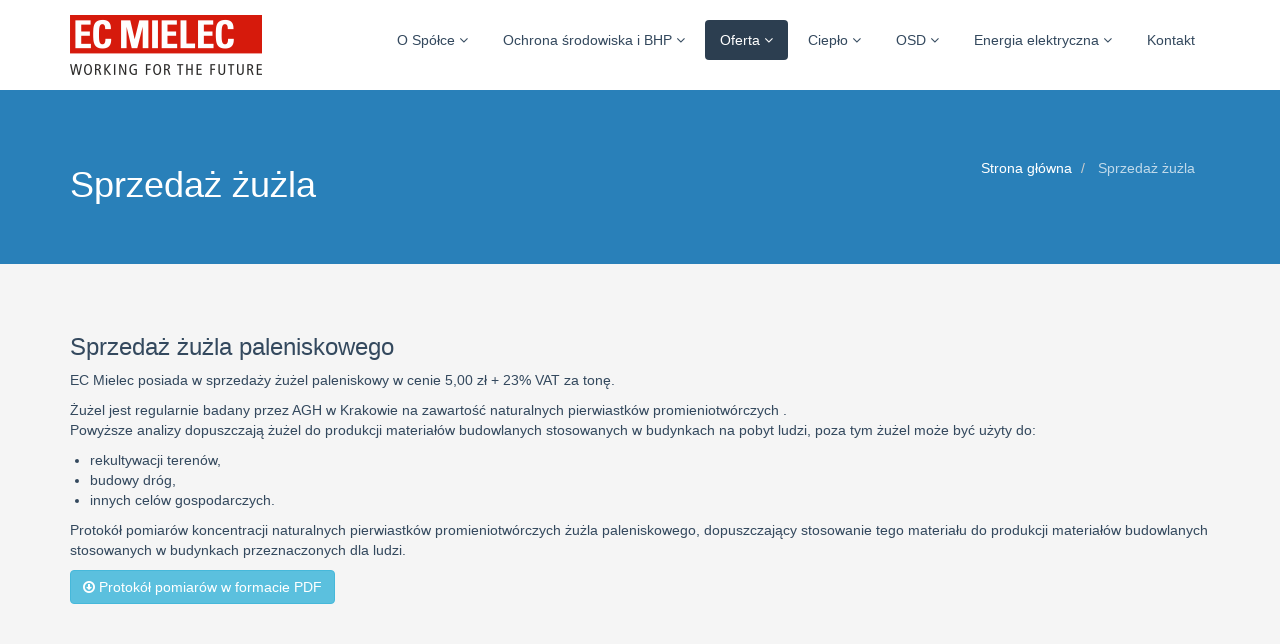

--- FILE ---
content_type: text/html; charset=UTF-8
request_url: http://ec.mielec.pl/wordpress/?page_id=1038
body_size: 15790
content:
<!DOCTYPE html>
<html lang="pl-PL" prefix="og: http://ogp.me/ns#">
<head>
  <meta charset="UTF-8">
  <meta name="viewport" content="width=device-width, initial-scale=1.0">
  <title>Sprzedaż żużla - Elektrociepłownia Mielec Sp. z o.o.</title>
  <link rel="profile" href="http://gmpg.org/xfn/11">
  <link rel="pingback" href="http://ec.mielec.pl/wordpress/xmlrpc.php">
<!--[if lt IE 9]>
<script src="http://ec.mielec.pl/wordpress/wp-content/themes/flat-theme/assets/js/html5shiv.js"></script>
<script src="http://ec.mielec.pl/wordpress/wp-content/themes/flat-theme/assets/js/respond.min.js"></script>
<![endif]-->       
<link rel="shortcut icon" href="http://ec.mielec.pl/wordpress/wp-content/uploads/2015/11/favicon.ico" ><meta name='robots' content='max-image-preview:large' />

<!-- This site is optimized with the Yoast SEO plugin v5.5.1 - https://yoast.com/wordpress/plugins/seo/ -->
<link rel="canonical" href="http://ec.mielec.pl/wordpress/?page_id=1038" />
<meta property="og:locale" content="pl_PL" />
<meta property="og:type" content="article" />
<meta property="og:title" content="Sprzedaż żużla - Elektrociepłownia Mielec Sp. z o.o." />
<meta property="og:description" content="&hellip;" />
<meta property="og:url" content="http://ec.mielec.pl/wordpress/?page_id=1038" />
<meta property="og:site_name" content="Elektrociepłownia Mielec Sp. z o.o." />
<meta name="twitter:card" content="summary" />
<meta name="twitter:description" content=" [&hellip;]" />
<meta name="twitter:title" content="Sprzedaż żużla - Elektrociepłownia Mielec Sp. z o.o." />
<script type='application/ld+json'>{"@context":"http:\/\/schema.org","@type":"WebSite","@id":"#website","url":"http:\/\/ec.mielec.pl\/wordpress","name":"Elektrociep\u0142ownia Mielec Sp. z o.o.","alternateName":"EC Mielec","potentialAction":{"@type":"SearchAction","target":"http:\/\/ec.mielec.pl\/wordpress?s={search_term_string}","query-input":"required name=search_term_string"}}</script>
<script type='application/ld+json'>{"@context":"http:\/\/schema.org","@type":"Organization","url":"http:\/\/ec.mielec.pl\/wordpress\/?page_id=1038","sameAs":[],"@id":"#organization","name":"Elektrociep\u0142ownia Mielec Sp. z o.o.","logo":"http:\/\/80.244.133.162\/wordpress\/wp-content\/uploads\/2015\/09\/ec_mielec_logo_black.png"}</script>
<!-- / Yoast SEO plugin. -->

<link rel='dns-prefetch' href='//s.w.org' />
<link rel="alternate" type="application/rss+xml" title="Elektrociepłownia Mielec Sp. z o.o. &raquo; Kanał z wpisami" href="http://ec.mielec.pl/wordpress/?feed=rss2" />
<link rel="alternate" type="application/rss+xml" title="Elektrociepłownia Mielec Sp. z o.o. &raquo; Kanał z komentarzami" href="http://ec.mielec.pl/wordpress/?feed=comments-rss2" />
		<script type="text/javascript">
			window._wpemojiSettings = {"baseUrl":"https:\/\/s.w.org\/images\/core\/emoji\/13.1.0\/72x72\/","ext":".png","svgUrl":"https:\/\/s.w.org\/images\/core\/emoji\/13.1.0\/svg\/","svgExt":".svg","source":{"concatemoji":"http:\/\/ec.mielec.pl\/wordpress\/wp-includes\/js\/wp-emoji-release.min.js?ver=5.8.3"}};
			!function(e,a,t){var n,r,o,i=a.createElement("canvas"),p=i.getContext&&i.getContext("2d");function s(e,t){var a=String.fromCharCode;p.clearRect(0,0,i.width,i.height),p.fillText(a.apply(this,e),0,0);e=i.toDataURL();return p.clearRect(0,0,i.width,i.height),p.fillText(a.apply(this,t),0,0),e===i.toDataURL()}function c(e){var t=a.createElement("script");t.src=e,t.defer=t.type="text/javascript",a.getElementsByTagName("head")[0].appendChild(t)}for(o=Array("flag","emoji"),t.supports={everything:!0,everythingExceptFlag:!0},r=0;r<o.length;r++)t.supports[o[r]]=function(e){if(!p||!p.fillText)return!1;switch(p.textBaseline="top",p.font="600 32px Arial",e){case"flag":return s([127987,65039,8205,9895,65039],[127987,65039,8203,9895,65039])?!1:!s([55356,56826,55356,56819],[55356,56826,8203,55356,56819])&&!s([55356,57332,56128,56423,56128,56418,56128,56421,56128,56430,56128,56423,56128,56447],[55356,57332,8203,56128,56423,8203,56128,56418,8203,56128,56421,8203,56128,56430,8203,56128,56423,8203,56128,56447]);case"emoji":return!s([10084,65039,8205,55357,56613],[10084,65039,8203,55357,56613])}return!1}(o[r]),t.supports.everything=t.supports.everything&&t.supports[o[r]],"flag"!==o[r]&&(t.supports.everythingExceptFlag=t.supports.everythingExceptFlag&&t.supports[o[r]]);t.supports.everythingExceptFlag=t.supports.everythingExceptFlag&&!t.supports.flag,t.DOMReady=!1,t.readyCallback=function(){t.DOMReady=!0},t.supports.everything||(n=function(){t.readyCallback()},a.addEventListener?(a.addEventListener("DOMContentLoaded",n,!1),e.addEventListener("load",n,!1)):(e.attachEvent("onload",n),a.attachEvent("onreadystatechange",function(){"complete"===a.readyState&&t.readyCallback()})),(n=t.source||{}).concatemoji?c(n.concatemoji):n.wpemoji&&n.twemoji&&(c(n.twemoji),c(n.wpemoji)))}(window,document,window._wpemojiSettings);
		</script>
		<style type="text/css">
img.wp-smiley,
img.emoji {
	display: inline !important;
	border: none !important;
	box-shadow: none !important;
	height: 1em !important;
	width: 1em !important;
	margin: 0 .07em !important;
	vertical-align: -0.1em !important;
	background: none !important;
	padding: 0 !important;
}
</style>
	<link rel='stylesheet' id='wp-block-library-css'  href='http://ec.mielec.pl/wordpress/wp-includes/css/dist/block-library/style.min.css?ver=5.8.3' type='text/css' media='all' />
<link rel='stylesheet' id='contact-form-7-css'  href='http://ec.mielec.pl/wordpress/wp-content/plugins/contact-form-7/includes/css/styles.css?ver=5.4.1' type='text/css' media='all' />
<link rel='stylesheet' id='bootstrap-min-css'  href='http://ec.mielec.pl/wordpress/wp-content/themes/flat-theme/assets/css/bootstrap.min.css?ver=5.8.3' type='text/css' media='all' />
<link rel='stylesheet' id='prettyPhoto-css'  href='http://ec.mielec.pl/wordpress/wp-content/themes/flat-theme/assets/css/prettyPhoto.css?ver=5.8.3' type='text/css' media='all' />
<link rel='stylesheet' id='animate-css'  href='http://ec.mielec.pl/wordpress/wp-content/themes/flat-theme/assets/css/animate.css?ver=5.8.3' type='text/css' media='all' />
<link rel='stylesheet' id='fontawesome-css'  href='http://ec.mielec.pl/wordpress/wp-content/themes/flat-theme/assets/css/font-awesome.min.css?ver=5.8.3' type='text/css' media='all' />
<link rel='stylesheet' id='style-css'  href='http://ec.mielec.pl/wordpress/wp-content/themes/flat-theme/style.css?ver=5.8.3' type='text/css' media='all' />
<style id='style-inline-css' type='text/css'>
@import url(http://fonts.googleapis.com/css?family=ABeeZee:400,100,100italic,300,300italic,400italic,500,500italic,700,700italic,900,900italic);
    /* Body Style */

    body{
    background: #f5f5f5;color: #34495e;font-family: 'ABeeZee';size: 14px;}   

 /* Heading Style */

h1, h2, h3, h4, h5, h6{ 
font-family: 'ABeeZee';}



/*Link Color*/

a {
color: #428bca;}


/*Link Hover Color*/

a:hover {
color: #d9534f;}  

   /* Header Style */

#header {
background-color: #ffffff;}  



/* Custom CSS */
/*
Theme Name: Flat Theme
Theme URI: http://shapebootstrap.net/
Author: the ShapeBootstrap team
Author URI: http://shapebootstrap.net/
Description: The "Flat Theme" theme for WordPress is a fully responsive theme that looks great on any device. Features include a front page template with its own widgets, an optional display font, styling for post formats on both index and single views, and an optional no-sidebar page template. Make it yours with a custom menu.
Version: 1.0
License: GNU General Public License v2 or later
License URI: http://www.gnu.org/licenses/gpl-2.0.html
Tags: one-column, two-columns, right-sidebar, custom-menu, featured-images, full-width-template, post-formats, sticky-post, theme-options, translation-ready
Text Domain: flattheme

This theme, like WordPress, is licensed under the GPL.
Use it to make something cool, have fun, and share what you've learned with others.
*/
body {
  padding-top: 80px;
  color: #34495e;
  background: #f5f5f5;
  font-family: 'Roboto', sans-serif;
  font-weight: 300;
}

body > section,
#boxed > section {
  padding: 50px 0;
}

#boxed{
  margin: 0 auto;
  max-width: 1200px;
  padding: 0px;
  background-color: #F5F5F5;
  box-shadow: 0px 0px 15px rgba(0, 0, 0, 0.15);
}
#boxed #header{
  left: auto;
  min-width: 1200px;
  right: auto;
}

.center {
  text-align: center;
}

img {
  display: block;
  height: auto;
  max-width: 100%;
}

/* Headings */
h1,
h2,
h3,
h4,
h5 {
  font-family: 'Roboto', sans-serif;
  font-weight: 400;
}

/* .btn */
.btn {
  font-weight: 300;
}
.btn-transparent {
  border: 3px solid #fff;
  background: transparent;
  color: #fff;
}
.btn-transparent:hover {
  border-color: rgba(255, 255, 255, 0.5);
}
.btn-xlg {
  padding: 24px 48px;
  font-size: 24px;
}
.btn-xlg [class^="icon-"],
.btn-xlg [class*=" icon-"] {
  margin-right: 10px;
}

/* Anchor Link */
a{
  -webkit-transition: 300ms;
  -moz-transition: 300ms;
  -o-transition: 300ms;
  transition: 300ms;
}
a:hover,
a:focus {
  text-decoration: none;
  outline: none;
}

/* iFrame */
.iframe-container {
  position: relative;
  padding-bottom: 40%;
  height: 0;
  overflow: hidden;
}
.embed-container {
  position: relative;
  padding-bottom: 56.25%;
  /* 16/9 ratio */

  padding-top: 30px;
  /* IE6 workaround*/

  height: 0;
  overflow: hidden;
}
.iframe-container iframe,
.embed-container iframe,
.embed-container object,
.embed-container embed {
  position: absolute;
  top: 0;
  left: 0;
  width: 100%;
  height: 100%;
}

/* Edit button */
.post-edit-link {
  font-size: 12px;
  color: #999;
  opacity: 0;
}
.post:hover .post-edit-link,
.page:hover .post-edit-link {
  opacity: 1;
}
/* =WordPress Core
-------------------------------------------------------------- */

.sticky{}

.bypostauthor{}

.alignnone {
  margin: 10px 0 20px;
}
.aligncenter,
div.aligncenter {
  display: block;
  margin: 20px auto;
}
.alignright {
  float: right;
  margin: 20px 0 20px 20px;
}
.alignleft {
  float: left;
  margin: 20px 20px 20px 0;
}
.wp-caption {
  background: #eee;
  padding: 5px;
  text-align: center;
  max-width: 100%;
}
.wp-caption p.wp-caption-text {
  font-size: 12px;
  line-height: 17px;
  margin: 0;
  padding: 5px 0 0;
}
.entry-caption {
  margin-top: 15px;
}
.gallery {
  margin-bottom: 20px;
}
.gallery-item {
  float: left;
  margin: 0 4px 4px 0;
  overflow: hidden;
  position: relative;
}
.gallery-columns-1.gallery-size-medium,
.gallery-columns-1.gallery-size-thumbnail,
.gallery-columns-2.gallery-size-thumbnail,
.gallery-columns-3.gallery-size-thumbnail {
  display: table;
}
.gallery-columns-1 .gallery-item {
  max-width: 100%;
}
.gallery-columns-2 .gallery-item {
  max-width: 48%;
  max-width: -webkit-calc(46%);
  max-width: calc(46%);
  text-align: center;
}
.gallery-columns-3 .gallery-item {
  max-width: 31%;
  max-width: -webkit-calc(29.299999999999997%);
  max-width: calc(29.299999999999997%);
  text-align: center;
}
.gallery-columns-4 .gallery-item {
  max-width: 23%;
  max-width: -webkit-calc(21%);
  max-width: calc(21%);
}
.gallery-columns-5 .gallery-item {
  max-width: 19%;
  max-width: -webkit-calc(16%);
  max-width: calc(16%);
}
.gallery-columns-6 .gallery-item {
  max-width: 15%;
  max-width: -webkit-calc(12.7%);
  max-width: calc(12.7%);
}
.gallery-columns-7 .gallery-item {
  max-width: 13%;
  max-width: -webkit-calc(10.28%);
  max-width: calc(10.28%);
}
.gallery-columns-8 .gallery-item {
  max-width: 11%;
  max-width: -webkit-calc(8.5%);
  max-width: calc(8.5%);
}
.gallery-columns-9 .gallery-item {
  max-width: 9%;
  max-width: -webkit-calc(7.1%);
  max-width: calc(7.1%);
}
.gallery-columns-1 .gallery-item:nth-of-type(1n),
.gallery-columns-2 .gallery-item:nth-of-type(2n),
.gallery-columns-3 .gallery-item:nth-of-type(3n),
.gallery-columns-4 .gallery-item:nth-of-type(4n),
.gallery-columns-5 .gallery-item:nth-of-type(5n),
.gallery-columns-6 .gallery-item:nth-of-type(6n),
.gallery-columns-7 .gallery-item:nth-of-type(7n),
.gallery-columns-8 .gallery-item:nth-of-type(8n),
.gallery-columns-9 .gallery-item:nth-of-type(9n) {
  margin-right: 0;
}
.gallery-caption {
  background-color: rgba(0, 0, 0, 0.7);
  box-sizing: border-box;
  color: #fff;
  font-size: 14px;
  line-height: 1.3;
  margin: 0;
  max-height: 50%;
  opacity: 0;
  padding: 2px 8px;
  position: absolute;
  bottom: 0;
  left: 0;
  text-align: left;
  -webkit-transition: opacity 400ms ease;
  transition: opacity 400ms ease;
  width: 100%;
}
.gallery-caption:before {
  box-shadow: 0 -10px 15px #000000 inset;
  content: "";
  height: 100%;
  min-height: 49px;
  position: absolute;
  left: 0;
  top: 0;
  width: 100%;
}
.gallery-item:hover .gallery-caption {
  opacity: 1;
}
.gallery-columns-7 .gallery-caption,
.gallery-columns-8 .gallery-caption,
.gallery-columns-9 .gallery-caption {
  display: none;
}
.navbar {
  margin-bottom: 0;
  border: none;
}
.navbar .navbar-brand {
  font-size: 36px;
  line-height: 50px;
  color: #fff;
}
.navbar .navbar-main {
  margin-top: 20px;
  float: right;
}
.navbar .navbar-main > li {
  margin-left: 5px;
}
.navbar .navbar-main > li > a {
  padding-top: 7px;
  padding-bottom: 7px;
  border-radius: 4px;
  color: #bdc3c7;
}
.navbar .navbar-main > li:focus > a,
.navbar .navbar-main > li:active > a,
.navbar .navbar-main > li:hover > a,
.navbar .navbar-main > li.active > a,
.navbar .navbar-main > li.active:hover > a,
.navbar .navbar-main > li.open > a,
.navbar .navbar-main > li.open:hover > a {
  background-color: #2c3e50;
  color: #fff;
}
.navbar .navbar-main .dropdown-menu {
  background-color: #2c3e50;
  box-shadow: none;
  border: 0;
  padding: 0;
  margin-top: -3px;
}
.navbar .navbar-main .dropdown-menu > li > a {
  padding: 8px 15px;
  color: #bdc3c7;
}
.navbar .navbar-main .dropdown-menu > li:hover > a,
.navbar .navbar-main .dropdown-menu > li:focus > a,
.navbar .navbar-main .dropdown-menu > li.active > a {
  background-color: rgba(0, 0, 0, 0.3);
}
.navbar .navbar-main .dropdown-menu > li:last-child > a {
  border-radius: 0 0 3px 3px;
}
.navbar .navbar-main .dropdown-menu > li.divider {
  background-color: rgba(0, 0, 0, 0.1);
}
.navbar .navbar-main li.dropdown:hover > ul.dropdown-menu {
  display: block;
  -webkit-animation: fadeInUp 300ms;
  -moz-animation: fadeInUp 300ms;
  -ms-animation: fadeInUp 300ms;
  -o-animation: fadeInUp 300ms;
  animation: fadeInUp 300ms;
}
.navbar .navbar-main .sub-menu .dropdown-menu {
  left: 100%;
  top: 0;
  margin-top: 0;
}
#mobile-menu .navbar-collapse {
  max-height: 100%;
}
ul li span.menu-toggler {
  display: inline-block;
  width: 30px;
  cursor: pointer;
  color: #fff;
  height: 30px;
  line-height: 30px;
  text-align: center;
  position: absolute;
  right: 0;
  top: 0;
  z-index: 1;
}
ul li span.menu-toggler i {
  display: block;
  line-height: 40px;
}
ul li span.menu-toggler .icon-angle-right,
ul li span.menu-toggler.collapsed .icon-angle-down {
  display: none;
}
ul li span.menu-toggler .icon-angle-down,
ul li span.menu-toggler.collapsed .icon-angle-right {
  display: block;
}
.sp-mobile-menu ul li.active > a,
.sp-mobile-menu ul li:hover > a {
  color: #fff;
}

ul {
  padding-left: 20px;
}
.turquoise,
.green-sea,
.sun-flower,
.orange,
.emerald,
.nephrits,
.carrot,
.pumkin,
.peter-river,
.belize-hole,
.alizarin,
.pomegranate,
.amethyst,
.wisteria,
.clouds,
.silver,
.wet-asphalt,
.midnight-blue,
.concrete,
.asbestos {
  color: #fff;
}
.turquoise h1,
.green-sea h1,
.sun-flower h1,
.orange h1,
.emerald h1,
.nephrits h1,
.carrot h1,
.pumkin h1,
.peter-river h1,
.belize-hole h1,
.alizarin h1,
.pomegranate h1,
.amethyst h1,
.wisteria h1,
.clouds h1,
.silver h1,
.wet-asphalt h1,
.midnight-blue h1,
.concrete h1,
.asbestos h1,
.turquoise h2,
.green-sea h2,
.sun-flower h2,
.orange h2,
.emerald h2,
.nephrits h2,
.carrot h2,
.pumkin h2,
.peter-river h2,
.belize-hole h2,
.alizarin h2,
.pomegranate h2,
.amethyst h2,
.wisteria h2,
.clouds h2,
.silver h2,
.wet-asphalt h2,
.midnight-blue h2,
.concrete h2,
.asbestos h2,
.turquoise h3,
.green-sea h3,
.sun-flower h3,
.orange h3,
.emerald h3,
.nephrits h3,
.carrot h3,
.pumkin h3,
.peter-river h3,
.belize-hole h3,
.alizarin h3,
.pomegranate h3,
.amethyst h3,
.wisteria h3,
.clouds h3,
.silver h3,
.wet-asphalt h3,
.midnight-blue h3,
.concrete h3,
.asbestos h3,
.turquoise h4,
.green-sea h4,
.sun-flower h4,
.orange h4,
.emerald h4,
.nephrits h4,
.carrot h4,
.pumkin h4,
.peter-river h4,
.belize-hole h4,
.alizarin h4,
.pomegranate h4,
.amethyst h4,
.wisteria h4,
.clouds h4,
.silver h4,
.wet-asphalt h4,
.midnight-blue h4,
.concrete h4,
.asbestos h4,
.turquoise h5,
.green-sea h5,
.sun-flower h5,
.orange h5,
.emerald h5,
.nephrits h5,
.carrot h5,
.pumkin h5,
.peter-river h5,
.belize-hole h5,
.alizarin h5,
.pomegranate h5,
.amethyst h5,
.wisteria h5,
.clouds h5,
.silver h5,
.wet-asphalt h5,
.midnight-blue h5,
.concrete h5,
.asbestos h5,
.turquoise h6,
.green-sea h6,
.sun-flower h6,
.orange h6,
.emerald h6,
.nephrits h6,
.carrot h6,
.pumkin h6,
.peter-river h6,
.belize-hole h6,
.alizarin h6,
.pomegranate h6,
.amethyst h6,
.wisteria h6,
.clouds h6,
.silver h6,
.wet-asphalt h6,
.midnight-blue h6,
.concrete h6,
.asbestos h6 {
  color: #fff;
}
.turquoise {
  background-color: #1abc9c;
}
.green-sea {
  background-color: #16a085;
}
.sun-flower {
  background-color: #f1c40f;
}
.orange {
  background-color: #f39c12;
}
.emerald {
  background-color: #2ecc71;
}
.nephritis {
  background-color: #27ae60;
}
.carrot {
  background-color: #e67e22;
}
.pumkin {
  background-color: #d35400;
}
.peter-river {
  background-color: #3498db;
}
.belize-hole {
  background-color: #2980b9;
}
.alizarin {
  background-color: #e74c3c;
}
.pomegranate {
  background-color: #c0392b;
}
.amethyst {
  background-color: #9b59b6;
}
.wisteria {
  background-color: #8e44ad;
}
.clouds {
  background-color: #ecf0f1;
  color: #777;
}
.clouds h1,
.clouds h2,
.clouds h3,
.clouds h4,
.clouds h5,
.clouds h6 {
  color: #888;
}
.silver {
  background-color: #bdc3c7;
}
.wet-asphalt {
  background-color: #34495e;
}
.wet-asphalt a {
  color: #bdc3c7;
}
.wet-asphalt a:hover {
  color: #d9534f;
}
.midnight-blue {
  background-color: #2c3e50;
}
.concrete {
  background-color: #95a5a6;
}
.asbestos {
  background-color: #7f8c8d;
}
.embed-container {
  position: relative;
  padding-bottom: 56.25%;
  /* 16/9 ratio */

  padding-top: 30px;
  /* IE6 workaround*/

  height: 0;
  overflow: hidden;
}
.embed-container iframe,
.embed-container object,
.embed-container embed {
  position: absolute;
  top: 0;
  left: 0;
  width: 100%;
  height: 100%;
}
#main-slider {
  position: relative;
}
#main-slider .carousel h2 {
  font-size: 36px;
}
#main-slider .carousel .btn {
  border: 3px solid rgba(255, 255, 255, 0.5);
  color: #fff;
  border-radius: 0;
  margin-top: 5px;
}
#main-slider .carousel .btn:hover {
  background-color: rgba(255, 255, 255, 0.3);
}
#main-slider .carousel .boxed {
  padding: 10px 15px;
  background-color: rgba(0, 0, 0, 0.8);
  display: inline-block;
}
#main-slider .carousel .item {
  background-position: 50%;
  background-repeat: no-repeat;
  background-size: cover;
  left: 0 !important;
  opacity: 0;
  top: 0;
  position: absolute;
  width: 100%;
  display: block !important;
  height: 600px;
  -webkit-transition: opacity ease-in-out 500ms;
  -moz-transition: opacity ease-in-out 500ms;
  -o-transition: opacity ease-in-out 500ms;
  transition: opacity ease-in-out 500ms;
}
#main-slider .carousel .item:first-child {
  top: auto;
  position: relative;
}
#main-slider .carousel .item.active {
  opacity: 1;
  -webkit-transition: opacity ease-in-out 500ms;
  -moz-transition: opacity ease-in-out 500ms;
  -o-transition: opacity ease-in-out 500ms;
  transition: opacity ease-in-out 500ms;
  z-index: 1;
}
#main-slider .prev,
#main-slider .next {
  position: absolute;
  top: 50%;
  background-color: rgba(0, 0, 0, 0.3);
  color: #fff;
  display: inline-block;
  margin-top: -25px;
  font-size: 24px;
  height: 50px;
  width: 50px;
  line-height: 50px;
  text-align: center;
  border-radius: 4px;
  z-index: 5;
}
#main-slider .prev:hover,
#main-slider .next:hover {
  background-color: rgba(0, 0, 0, 0.5);
  border-radius: 10px;
}
#main-slider .prev {
  left: 10px;
}
#main-slider .next {
  right: 10px;
}
#main-slider .active .animation.animated-item-1 {
  -webkit-animation: fadeInUp 300ms linear 300ms both;
  -moz-animation: fadeInUp 300ms linear 300ms both;
  -o-animation: fadeInUp 300ms linear 300ms both;
  -ms-animation: fadeInUp 300ms linear 300ms both;
  animation: fadeInUp 300ms linear 300ms both;
}
#main-slider .active .animation.animated-item-2 {
  -webkit-animation: fadeInUp 300ms linear 600ms both;
  -moz-animation: fadeInUp 300ms linear 600ms both;
  -o-animation: fadeInUp 300ms linear 600ms both;
  -ms-animation: fadeInUp 300ms linear 600ms both;
  animation: fadeInUp 300ms linear 600ms both;
}
#main-slider .active .animation.animated-item-3 {
  -webkit-animation: fadeInUp 300ms linear 900ms both;
  -moz-animation: fadeInUp 300ms linear 900ms both;
  -o-animation: fadeInUp 300ms linear 900ms both;
  -ms-animation: fadeInUp 300ms linear 900ms both;
  animation: fadeInUp 300ms linear 900ms both;
}
#main-slider .active .animation.animated-item-4 {
  -webkit-animation: fadeInUp 300ms linear 1200ms both;
  -moz-animation: fadeInUp 300ms linear 1200ms both;
  -o-animation: fadeInUp 300ms linear 1200ms both;
  -ms-animation: fadeInUp 300ms linear 1200ms both;
  animation: fadeInUp 300ms linear 1200ms both;
}
#services .media:hover .icon-md {
  border-radius: 10px;
  background-color: rgba(0, 0, 0, 0.8);
}

/* Portfolio */
#recent-works {
  padding: 90px 0;
}
#recent-works .item-inner {
  position: relative;
  margin: 0;
}
.portfolio-items,
.portfolio-filter {
  list-style: none;
  padding: 0;
  margin: 0 -20px 20px 0;
}
.portfolio-filter > li {
  display: inline-block;
}
.portfolio-items > li {
  float: left;
  padding: 0;
  -webkit-box-sizing: border-box;
  -moz-box-sizing: border-box;
  box-sizing: border-box;
}
.portfolio-items.col-2 > li {
  width: 50%;
}
.portfolio-items.col-3 > li {
  width: 33%;
}
.portfolio-items.col-4 > li {
  width: 25%;
}
.portfolio-items.col-5 > li {
  width: 20%;
}
.portfolio-items.col-6 > li {
  width: 16%;
}
.portfolio-item {
  padding: 0;
  margin: 0;
}
.portfolio-item .item-inner {
  background: #fff;
  border: 1px solid #eee;
  padding: 10px 10px 0;
  margin: 0 20px 20px 0;
  position: relative;
}
.portfolio-item img {
  width: 100%;
}
.portfolio-item h5 {
  background: #fff;
  margin: 0;
  padding: 10px 0;
  font-weight: 700;
  font-size: 14px;
  color: #2c3e50;
  white-space: nowrap;
  text-overflow: ellipsis;
  overflow: hidden;
}
.portfolio-item .overlay {
  position: absolute;
  top: 0;
  left: 0;
  width: 100%;
  height: 100%;
  opacity: 0;
  background: rgba(255, 255, 255, 0.9);
  text-align: center;
  vertical-align: middle;
  -webkit-transition: opacity 300ms;
  -moz-transition: opacity 300ms;
  -o-transition: opacity 300ms;
  transition: opacity 300ms;
}
.portfolio-item .overlay .preview {
  position: relative;
  top: 50%;
  display: inline-block;
  margin-top: -20px;
}
.portfolio-item:hover .overlay {
  opacity: 1;
}
/* Start: Recommended Isotope styles */
/**** Isotope Filtering ****/
.isotope-item {
  z-index: 2;
}
.isotope-hidden.isotope-item {
  pointer-events: none;
  z-index: 1;
}

/**** Isotope CSS3 transitions ****/
.isotope,
.isotope .isotope-item {
  -webkit-transition-duration: 0.8s;
  -moz-transition-duration: 0.8s;
  -ms-transition-duration: 0.8s;
  -o-transition-duration: 0.8s;
  transition-duration: 0.8s;
}
.isotope {
  -webkit-transition-property: height, width;
  -moz-transition-property: height, width;
  -ms-transition-property: height, width;
  -o-transition-property: height, width;
  transition-property: height, width;
}
.isotope .isotope-item {
  -webkit-transition-property: -webkit-transform, opacity;
  -moz-transition-property: -moz-transform, opacity;
  -ms-transition-property: -ms-transform, opacity;
  -o-transition-property: -o-transform, opacity;
  transition-property: transform, opacity;
}
/**** disabling Isotope CSS3 transitions ****/
.isotope.no-transition,
.isotope.no-transition .isotope-item,
.isotope .isotope-item.no-transition {
  -webkit-transition-duration: 0s;
  -moz-transition-duration: 0s;
  -ms-transition-duration: 0s;
  -o-transition-duration: 0s;
  transition-duration: 0s;
}
/* End: Recommended Isotope styles */
/* disable CSS transitions for containers with infinite scrolling*/
.isotope.infinite-scrolling {
  -webkit-transition: none;
  -moz-transition: none;
  -ms-transition: none;
  -o-transition: none;
  transition: none;
}

/* Pricing Table */
.pricing-tables .plan {
  border-radius: 4px;
  list-style: none;
  margin: 0 0 20px;
  background: #3498db;
  text-align: center;
  padding: 30px 0;
}
.pricing-tables .plan li {
  padding: 5px 0;
  color: #fff;
}
.pricing-tables .plan li ul {
  list-style: none;
  padding: 0;
  margin: 0;
}
.pricing-tables .plan li.plan-name {
  font-size: 24px;
  line-height: 24px;
  color: #fff;
}
.pricing-tables .plan li.plan-name h3 {
  margin: 0;
}
.pricing-tables .plan li.plan-price {
  margin-bottom: 10px;
}
.pricing-tables .plan li.plan-price > div {
  display: inline-block;
  background-color: rgba(0, 0, 0, 0.2);
  padding: 10px;
  font-size: 24px;
  border-radius: 100%;
  width: 70px;
  height: 70px;
}
.pricing-tables .plan li.plan-price > div sup {
  font-size: 10px;
  line-height: 10px;
}
.pricing-tables .plan li.plan-price > div > small {
  display: block;
  font-size: 11px;
}
.pricing-tables .plan li.plan-action {
  margin-top: 10px;
  border-top: 0;
}
.pricing-tables .plan.featured {
  background-color: #2c3e50;
}

/* Title */
#title h1 {
  margin-top: 35px;
  font-size: 36px;
}

/* Meet The Team */
#meet-the-team .designation {
  margin-top: 5px;
  display: block;
  font-size: 13px;
}
.img-thumbnail {
  border: 0;
}
.progress,
.progress .bar {
  background: #fff;
  -webkit-box-shadow: none;
  -moz-box-shadow: none;
  box-shadow: none;
  height: 30px;
  line-height: 30px;
}
.well {
  -webkit-box-shadow: none;
  -moz-box-shadow: none;
  box-shadow: none;
  border: 0;
}

/* Breadcrumb */
ul.breadcrumb {
  margin: 20px 0 0;
  background: transparent;
}
ul.breadcrumb > li {
  text-shadow: none;
}
ul.breadcrumb > li > a,
ul.breadcrumb > li .divider {
  color: #fff;
}
ul.breadcrumb > li.active {
  color: rgba(255, 255, 255, 0.7);
}
ul.tag-cloud {
  list-style: none;
  padding: 0;
  margin: 0;
}
ul.tag-cloud li {
  display: inline-block;
  margin: 0 0 2px 0;
}
.btn-social {
  border: 0;
  color: #fff;
  border-radius: 100%;
  display: inline-block;
  width: 36px;
  height: 36px;
  line-height: 36px;
  text-align: center;
  padding: 0;
}
.btn-social.btn-facebook {
  background: #4f7dd4;
}
.btn-social.btn-facebook:hover {
  background: #789bde;
}
.btn-social.btn-twitter {
  background: #5bceff;
}
.btn-social.btn-twitter:hover {
  background: #8eddff;
}
.btn-social.btn-linkedin {
  background: #21a6d8;
}
.btn-social.btn-linkedin:hover {
  background: #49b9e3;
}
.btn-social.btn-google-plus {
  background: #dc422b;
}
.btn-social.btn-google-plus:hover {
  background: #e36957;
}
.btn-social:hover {
  color: #fff;
}
#social {
  text-align: center;
}
.icon-social {
  font-size: 48px;
  height: 108px;
  width: 108px;
  line-height: 108px;
  color: #fff;
  margin: 10px;
  background-color: rgba(0, 0, 0, 0.4);
  text-align: center;
  display: inline-block !important;
  border-radius: 100%;
}
.icon-social.icon-facebook {
  background-color: #3c5899;
}
.icon-social.icon-facebook:hover {
  background-color: #4e6fba;
}
.icon-social.icon-twitter {
  background-color: #29c5f6;
}
.icon-social.icon-twitter:hover {
  background-color: #5ad2f8;
}
.icon-social.icon-google-plus {
  background-color: #d13d2f;
}
.icon-social.icon-google-plus:hover {
  background-color: #da6459;
}
.icon-social.icon-pinterest {
  background-color: #c61118;
}
.icon-social.icon-pinterest:hover {
  background-color: #ec1e26;
}
.icon-lg {
  font-size: 48px;
  height: 108px;
  width: 108px;
  line-height: 108px;
  color: #fff;
  margin: 10px;
  background-color: rgba(0, 0, 0, 0.4);
  text-align: center;
  display: inline-block !important;
  border-radius: 100%;
}
.icon-md {
  font-size: 36px;
  height: 68px;
  width: 68px;
  line-height: 68px;
  color: #fff;
  margin-right: 10px;
  background-color: rgba(0, 0, 0, 0.4);
  text-align: center;
  display: block;
  border-radius: 100%;
  -webkit-transition: 500ms;
  -moz-transition: 500ms;
  -o-transition: 500ms;
  transition: 500ms;
}
.modal {
  border: 0;
}
.modal#loginForm {
  width: 600px;
  margin-left: -300px;
}
.modal .modal-header {
  border: 0;
  padding: 20px 20px 0;
}
.modal .modal-header > h4 {
  font-weight: 300;
  font-size: 14px;
  color: #848484;
  text-transform: uppercase;
  margin: 0;
}
.modal .modal-body {
  padding: 20px;
}
.modal input[type="text"],
.modal input[type="password"] {
  padding: 5px 10px;
  min-height: 30px;
  width: 130px;
  margin-right: 10px;
}
.modal .icon-remove {
  color: #848484;
  position: absolute;
  right: -5px;
  top: -5px;
  width: 16px;
  height: 16px;
  line-height: 16px;
  text-align: center;
  display: block;
  background: #ebebeb;
  -webkit-border-radius: 100%;
  -moz-border-radius: 100%;
  border-radius: 100%;
  cursor: pointer;
}
.modal button {
  margin-left: 10px;
  border: 0;
}
.gap {
  margin-bottom: 50px;
}
.big-gap {
  margin-bottom: 100px;
}
.no-margin {
  margin: 0;
  padding: 0;
}
.registration-form {
  border: 0;
  background-color: #fff;
  padding: 20px;
  display: inline-block;
}
#bottom {
  color: #bdc3c7;
}
#bottom h4 {
  margin-top: 0;
  margin-bottom: 15px;
}
#bottom .media-heading {
  display: block;
  font-weight: 400;
}
ul.unstyled {
  list-style: none;
  padding: 0;
  margin: 0;
}
/*Unordered Lists*/
ul.arrow,
ul.arrow-double,
ul.tick,
ul.cross,
ul.star,
ul.rss {
  list-style: none;
  padding: 0;
  margin: 0;
}
ul.arrow li::before,
ul.arrow-double li::before,
ul.tick li::before,
ul.cross li::before,
ul.star li::before,
ul.rss li::before,
ul.arrow li::after,
ul.arrow-double li::after,
ul.tick li::after,
ul.cross li::after,
ul.star li::after,
ul.rss li::after {
  font-family: FontAwesome;
  font-size: 11px;
}
ul.arrow li::before,
ul.arrow-double li::before,
ul.tick li::before,
ul.cross li::before,
ul.star li::before,
ul.rss li::before {
  margin-right: 5px;
}
ul.arrow li::before {
  content: "f105";
}
ul.arrow-double li::before {
  content: "f101";
}
ul.tick li::before {
  content: "f00c";
}
ul.cross li::before {
  content: "f00d";
}
ul.star li::before {
  content: "f006";
}
ul.rss li::before {
  content: "f09e";
}
ul.social {
  list-style: none;
  margin: 10px 0 0;
  padding: 0;
  display: inline-block;
}
ul.social > li {
  display: inline-block;
  margin: 0 5px;
}
ul.social > li > a {
  font-size: 24px;
  color: #666;
}
ul.social > li > a:hover {
  color: #999;
}
.accordion-group {
  background-color: #fff;
  border-top: 1px solid #f0f0f0;
}
.accordion-heading .accordion-toggle {
  color: #666;
  font-weight: 700;
}
.accordion-inner {
  border-top: 0;
}
.post,
article.attachment {
  background-color: #fff;
  border-radius: 5px;
  margin-bottom: 20px;
  padding: 20px;
  -ms-word-wrap: break-word;
  word-wrap: break-word;
}
.post .entry-thumbnail,
article.attachment .entry-thumbnail {
  margin: -20px -20px 20px;
}
.post .entry-thumbnail img,
article.attachment .entry-thumbnail img {
  width: 100%;
  border-radius: 5px 5px 0 0;
}
.post h2.entry-title,
article.attachment h2.entry-title {
  margin-top: 0;
}
.post .entry-meta,
article.attachment .entry-meta {
  margin-bottom: 20px;
}
.post .entry-meta ul,
article.attachment .entry-meta ul {
  list-style: none;
  padding: 0;
  margin: 0;
}
.post .entry-meta ul li,
article.attachment .entry-meta ul li {
  display: inline-block;
  margin-right: 10px;
  font-size: 12px;
  color: #999;
}
.post .entry-meta ul li a,
article.attachment .entry-meta ul li a {
  color: #999;
}
.post sup.featured-post,
article.attachment sup.featured-post {
  font-size: 13px;
  top: -10px;
}
ul.pagination > li > a,
ul.pagination > li > span {
  border: 0;
}
ul.pagination > li.active > a,
ul.pagination > li:hover > a {
  background-color: #34495e;
  color: #fff;
}
textarea#message {
  padding: 10px 15px;
  height: 219px;
}
.widget {
  margin-bottom: 30px;
}
.timeline {
  position: relative;
  margin-bottom: -3px !important;
}
.timeline .timeline-bar-wrapper {
  position: static;
}
.timeline .timeline-bar {
  text-align: center;
}
.timeline .timeline-bar:after {
  content: " ";
  position: absolute;
  top: 0;
  bottom: 0;
  width: 8px;
  left: 50%;
  margin-left: -4px;
  border-radius: 3px;
  background-color: #ff5335;
}
.timeline .timeline-bar h2 {
  margin: 20px 0;
  position: relative;
  z-index: 1;
  font-weight: 700;
}
.timeline h2.time {
  background: #f5f5f5;
}
.timeline i {
  display: inline-block;
  margin: 10px 0;
  font-size: 26px;
  border: 5px solid rgba(0, 0, 0, 0.2);
  padding: 0;
  line-height: 22px;
  -webkit-border-radius: 100%;
  -moz-border-radius: 100%;
  border-radius: 100%;
  color: #ff5335;
}
.timeline .timeline-item-box {
  position: relative;
  z-index: 2;
}
.timeline .timeline-item-box.odd {
  margin-top: 70px;
}
.timeline .timeline-item-box.odd:before {
  left: 100%;
  border: solid transparent;
  content: " ";
  height: 0;
  width: 0;
  position: absolute;
  border-left-color: #fff;
  border-width: 10px;
  top: 30%;
  margin-top: -15px;
}
.timeline .timeline-item-box.even {
  margin-top: 120px;
}
.timeline .timeline-item-box.even:after {
  right: 100%;
  border: solid transparent;
  content: " ";
  height: 0;
  width: 0;
  position: absolute;
  border-right-color: #fff;
  border-width: 10px;
  top: 30%;
  margin-top: -15px;
}
.box {
  background: #FFF;
  padding: 20px;
  box-sizing: border-box;
  -webkit-box-shadow: 0px 1px 2px rgba(0, 0, 0, 0.15);
  -moz-box-shadow: 0px 1px 2px rgba(0, 0, 0, 0.15);
  box-shadow: 0px 1px 2px rgba(0, 0, 0, 0.15);
  margin-bottom: 10px;
}
.rounded {
  border-radius: 3px;
}
#error {
  text-align: center;
  margin-top: 150px;
  margin-bottom: 150px;
}
#footer {
  padding-top: 30px;
  padding-bottom: 30px;
  color: #bdc3c7;
}
#footer a {
  color: #bdc3c7;
}
#footer a:hover {
  color: #34495e;
}
#footer ul {
  list-style: none;
  padding: 0;
  margin: 0;
}
#footer ul > li {
  display: inline-block;
  margin-left: 15px;
}
.tab-content {
  background: #fff;
  padding: 15px;
  border: 1px solid #ddd;
  border-top: 0;
}
.nav-tabs > li > a {
  color: #555;
  cursor: pointer;
  border: 1px solid #ddd;
  border-bottom-color: transparent;
}
.nav-tabs > li > a:hover {
  border-color: #ddd;
}
a.accordion-toggle {
  display: block;
}
div.pp_default .pp_description {
  margin-top: 13px;
}

/*shortcode*/
.dropcap {
  overflow: hidden;
}
.dropcap:first-letter {
  color: #666;
  display: block;
  float: left;
  font-size: 50px;
  line-height: 40px;
  padding: 4px 8px 0 0;
}
/*block*/
.block.rounded{
    border-radius: 4px;
    -webkit-border-radius:4px;
    -moz-border-radius: 4px;
    border-style: solid; 
    
}

.block.border-solid{
    border-style: solid; 

}
.block.border-dashed{
    border-style: dashed; 

}
.block.border-dotted{
    border-style: dotted; 

}

/* Block number */
.blocknumber { 
     position: relative;
     min-height: 45px;
     padding:10px 0 5px 60px;
 }
     
.blocknumber span{
        font-weight:bold;  
        width:48px;
        height:48px;
        line-height:48px;
        display:block;
        text-align:center;
        position: absolute;
        top: 0;
        left: 0;
    }
    
} 

/*core*/

code{
    display: inline-block;
    white-space: inherit;
    margin: 10px 0 5px;
}

/*right side widget area*/
.widget-area ul{
    list-style: none;
    padding: 0;
}
.widget-area ul li{
    padding: 5px 0;
}
.widget-area .tagcloud{

}

/*search*/
.widget-area #searchform{
    margin-bottom: 30px;
}

/*calender*/
.widget-area #calendar_wrap table{
    width: 100% ;
}
.widget-area #calendar_wrap th{
    text-align: center;
}
.widget-area #calendar_wrap td{
    text-align: center;
}
.widget-area #calendar_wrap tr{
    border-bottom: 1px solid #eee;
    line-height: 25px;
}
.widget-area #calendar_wrap #prev{
    text-align: left;
}
.widget-area #calendar_wrap #next{
    text-align: right;
}
/*tag clound*/
.widget-area .tagcloud a{
    font-size: 14px !important;
    color: #FFF;
    background-color: #428BCA;
    border-color: #285E8E;
    padding: 1px 5px;
    margin-bottom: 2px;
    display: inline-block;
    border-radius: 3px;
}

.widget-area .tagcloud a:hover{
    background-color: #3276B1;
}

.widget-area ul li{
    padding: 0 0 10px;
    -webkit-box-sizing: border-box;
    -moz-box-sizing: border-box;
    box-sizing: border-box;
    position: relative;
}
.widget-area ul li a{
   margin-left: 10px;
}
.widget-area ul li:before{
    position: absolute;
    
    font-family: FontAwesome;
    content: "f105";
}
.widget-area ul.children{
    margin-top: 10px;
}
.widget-area ul.children li{
    margin-left: 15px;
}
.widget-area select{
    width: 100%;
    margin: 10px 0;
    height: 34px;
    padding: 6px 12px;
}
.widget-area img{
    border-radius: 4px;
    -webkit-border-radius: 4px;
    -moz-border-radius: 4px;
}
.wp-smiley{
    display: inline-block;
}
.rsswidget{
    display: inline-block;
}
.textwidget img{
    margin-top: 10px;
}
/*blog*/

table{
    width: 100%;
}
tr{
    border-bottom: 1px solid #eee;
}
td,th{
    padding: 8px 0;
}
/*caption*/
.wp-caption img{
    max-width: 100%;
}
.wp-caption p.wp-caption-text{
    padding: 3px;
}

#respond code{
    white-space: normal;
    display: inline-block;
    margin-bottom: 20px;
}

/*paser paginaton,breadcrumbs*/
.pager .previous>a,
.pager .next>a{
    max-width: 50%;
    overflow: hidden;
    text-overflow: ellipsis;
    white-space: nowrap;
}

ul.breadcrumb {
    width: 100%;
    text-align: right;
}
ul.breadcrumb > li{
    overflow: hidden;
    text-overflow: ellipsis;
    white-space: nowrap;
    max-width: 300px;
}

/*divider*/

.divider-default{
    margin-bottom: 5px;
}
.divider-lg{
    margin-bottom: 100px;
}
.divider-md{
    margin-bottom: 50px;
}
.divider-sm{
    margin-bottom: 20px;
}
.divider-xs{
    margin-bottom: 10px;
}

/*faq*/
li.faq span.number{
    display: block;
    width: 50px;
    height: 50px;
    line-height: 50px;
    margin-right: 20px;
    text-align: center;
    background: #34495E;
    color: #FFF;
    font-size: 24px;
}
.faq h4{
    margin-top: 0;
}
ul li.faq{
    margin-top: 30px;
}

/*services page*/
.media.services{
    margin-bottom: 30px;
}

/*logo*/
a.navbar-brand img{
    display: inline-block;
}
/*download btn*/
#main-info {
background-color: #ECF0F1;
}

/*pinterest btn*/
.btn-social.btn-pinterest{
    background: #FF0014;
}

/*admin bar*/
.admin-bar .navbar-fixed-top{
    top:32px;
}

/*responsive menu*/
#mobile-menu .navbar-collapse{
    border-top:0;
    box-shadow:none;
}
.navbar-inverse .navbar-nav li{

}
.navbar-inverse .navbar-nav>li a{
    color:#34495e;
    padding: 10px 15px;
    display: block;
}

/*testimonial*/
blockquote small{
    color: rgba(255, 255, 255, 0.8);
}

/*responsive menu*/
.navbar-toggle{
  margin-top: 25px;
}

/*bottom*/
ul#menu-company-menu{
   padding-left: 0;
}
ul#menu-company-menu li{
  list-style: none;
  position: relative;
}
ul#menu-company-menu li:before{
  content: "f105";
  font-family: FontAwesome;
  margin-right: 5px;
}

/* contact from 7 */
.wpcf7-form-control-wrap input {
  height: 40px;
  padding: 10px;
  margin-bottom: 30px;
  width: 100%;
}

.wpcf7-form-control-wrap .wpcf7-textarea {
  width: 100%;
  border: 1px solid #D0D0D0;
  padding: 10px;
  margin-bottom: 20px;
}

.wpcf7-submit {
  background: transparent;
  border: none;
  margin-bottom: 0;
  color: #fff;
}

.wpcf7 .ajax-loader {
  display: none;
}



</style>
<link rel='stylesheet' id='tablepress-default-css'  href='http://ec.mielec.pl/wordpress/wp-content/tablepress-combined.min.css?ver=37' type='text/css' media='all' />
<script type='text/javascript' src='http://ec.mielec.pl/wordpress/wp-includes/js/jquery/jquery.min.js?ver=3.6.0' id='jquery-core-js'></script>
<script type='text/javascript' src='http://ec.mielec.pl/wordpress/wp-includes/js/jquery/jquery-migrate.min.js?ver=3.3.2' id='jquery-migrate-js'></script>
<script type='text/javascript' src='http://ec.mielec.pl/wordpress/wp-content/themes/flat-theme/assets/js/bootstrap.min.js?ver=5.8.3' id='bootstrap-js-js'></script>
<script type='text/javascript' src='http://ec.mielec.pl/wordpress/wp-content/themes/flat-theme/assets/js/jquery.prettyPhoto.js?ver=5.8.3' id='prettyPhoto-js'></script>
<script type='text/javascript' src='http://ec.mielec.pl/wordpress/wp-content/themes/flat-theme/assets/js/jquery.isotope.min.js?ver=5.8.3' id='isotope-js'></script>
<script type='text/javascript' src='http://ec.mielec.pl/wordpress/wp-content/themes/flat-theme/assets/js/main.js?ver=5.8.3' id='main-js-js'></script>
<link rel="https://api.w.org/" href="http://ec.mielec.pl/wordpress/index.php?rest_route=/" /><link rel="alternate" type="application/json" href="http://ec.mielec.pl/wordpress/index.php?rest_route=/wp/v2/pages/1038" /><link rel="EditURI" type="application/rsd+xml" title="RSD" href="http://ec.mielec.pl/wordpress/xmlrpc.php?rsd" />
<link rel="wlwmanifest" type="application/wlwmanifest+xml" href="http://ec.mielec.pl/wordpress/wp-includes/wlwmanifest.xml" /> 
<meta name="generator" content="WordPress 5.8.3" />
<link rel='shortlink' href='http://ec.mielec.pl/wordpress/?p=1038' />
<link rel="alternate" type="application/json+oembed" href="http://ec.mielec.pl/wordpress/index.php?rest_route=%2Foembed%2F1.0%2Fembed&#038;url=http%3A%2F%2Fec.mielec.pl%2Fwordpress%2F%3Fpage_id%3D1038" />
<link rel="alternate" type="text/xml+oembed" href="http://ec.mielec.pl/wordpress/index.php?rest_route=%2Foembed%2F1.0%2Fembed&#038;url=http%3A%2F%2Fec.mielec.pl%2Fwordpress%2F%3Fpage_id%3D1038&#038;format=xml" />
</head><!--/head-->

<body class="page-template-default page page-id-1038 page-child parent-pageid-903">
  
  <header id="header" class="navbar navbar-inverse navbar-fixed-top" role="banner">
    <div class="container">
      <div class="navbar-header">
        <button type="button" class="navbar-toggle" data-toggle="collapse" data-target=".navbar-collapse">
          <span class="sr-only">Toggle navigation</span>
          <span class="icon-bar"></span>
          <span class="icon-bar"></span>
          <span class="icon-bar"></span>
        </button>
                    
        <a class="navbar-brand" href="http://ec.mielec.pl/wordpress/" >
            <img src="http://ec.mielec.pl/wordpress/wp-content/uploads/2015/09/ec_mielec_logo_black.png" alt="Elektrociepłownia Mielec Sp. z o.o." />
        </a>
              </div>

      <div class="hidden-xs">
        <ul id="menu-main-menu" class="nav navbar-nav navbar-main"><li id="menu-item-808" class="menu-item menu-item-type-post_type menu-item-object-page menu-item-has-children menu-item-808 dropdown"><a title="O Spółce" href="http://ec.mielec.pl/wordpress/?page_id=122">O Spółce <i class="icon-angle-down"></i></a>
<ul role="menu" class=" dropdown-menu">
	<li id="menu-item-647" class="menu-item menu-item-type-post_type menu-item-object-page menu-item-647"><a title="Aktualności" href="http://ec.mielec.pl/wordpress/?page_id=571">Aktualności</a></li>
	<li id="menu-item-906" class="menu-item menu-item-type-post_type menu-item-object-page menu-item-906"><a title="O Spółce" href="http://ec.mielec.pl/wordpress/?page_id=122">O Spółce</a></li>
	<li id="menu-item-804" class="menu-item menu-item-type-post_type menu-item-object-page menu-item-804"><a title="Przedmiot działalności" href="http://ec.mielec.pl/wordpress/?page_id=186">Przedmiot działalności</a></li>
	<li id="menu-item-751" class="menu-item menu-item-type-post_type menu-item-object-page menu-item-751"><a title="Dane techniczne" href="http://ec.mielec.pl/wordpress/?page_id=293">Dane techniczne</a></li>
	<li id="menu-item-1358" class="menu-item menu-item-type-post_type menu-item-object-page menu-item-1358"><a title="Praca" href="http://ec.mielec.pl/wordpress/?page_id=1354">Praca</a></li>
	<li id="menu-item-802" class="menu-item menu-item-type-post_type menu-item-object-page menu-item-802"><a title="Kalendarium historyczne" href="http://ec.mielec.pl/wordpress/?page_id=279">Kalendarium historyczne</a></li>
</ul>
</li>
<li id="menu-item-1224" class="menu-item menu-item-type-custom menu-item-object-custom menu-item-has-children menu-item-1224 dropdown"><a title="Ochrona środowiska i BHP" href="http://80.244.133.162/wordpress/?page_id=845">Ochrona środowiska i BHP <i class="icon-angle-down"></i></a>
<ul role="menu" class=" dropdown-menu">
	<li id="menu-item-847" class="menu-item menu-item-type-post_type menu-item-object-page menu-item-847"><a title="Informacje ogólne" href="http://ec.mielec.pl/wordpress/?page_id=845">Informacje ogólne</a></li>
	<li id="menu-item-1225" class="menu-item menu-item-type-post_type menu-item-object-page menu-item-1225"><a title="Informacje obligatoryjne" href="http://ec.mielec.pl/wordpress/?page_id=1222">Informacje obligatoryjne</a></li>
	<li id="menu-item-1239" class="menu-item menu-item-type-post_type menu-item-object-page menu-item-1239"><a title="Powietrze, woda, gleba" href="http://ec.mielec.pl/wordpress/?page_id=1236">Powietrze, woda, gleba</a></li>
	<li id="menu-item-1425" class="menu-item menu-item-type-post_type menu-item-object-page menu-item-1425"><a title="Zasady funkcjonowania firm obcych na terenie EC Mielec" href="http://ec.mielec.pl/wordpress/?page_id=1418">Zasady funkcjonowania firm obcych na terenie EC Mielec</a></li>
</ul>
</li>
<li id="menu-item-1671" class="menu-item menu-item-type-post_type menu-item-object-page current-menu-ancestor current-menu-parent current_page_parent current_page_ancestor menu-item-has-children menu-item-1671 dropdown active active"><a title="Oferta" href="http://ec.mielec.pl/wordpress/?page_id=1667">Oferta <i class="icon-angle-down"></i></a>
<ul role="menu" class=" dropdown-menu">
	<li id="menu-item-924" class="menu-item menu-item-type-post_type menu-item-object-page menu-item-924"><a title="Ciepło" href="http://ec.mielec.pl/wordpress/?page_id=901">Ciepło</a></li>
	<li id="menu-item-925" class="menu-item menu-item-type-post_type menu-item-object-page menu-item-925"><a title="Energia elektryczna" href="http://ec.mielec.pl/wordpress/?page_id=899">Energia elektryczna</a></li>
	<li id="menu-item-926" class="menu-item menu-item-type-post_type menu-item-object-page current-page-ancestor current-page-parent menu-item-926"><a title="Usługi" href="http://ec.mielec.pl/wordpress/?page_id=903">Usługi</a></li>
	<li id="menu-item-1021" class="menu-item menu-item-type-post_type menu-item-object-page menu-item-1021"><a title="Usługi laboratoryjne" href="http://ec.mielec.pl/wordpress/?page_id=1014">Usługi laboratoryjne</a></li>
	<li id="menu-item-1044" class="menu-item menu-item-type-post_type menu-item-object-page current-menu-item page_item page-item-1038 current_page_item menu-item-1044 active"><a title="Sprzedaż żużla" href="http://ec.mielec.pl/wordpress/?page_id=1038">Sprzedaż żużla</a></li>
</ul>
</li>
<li id="menu-item-2971" class="menu-item menu-item-type-post_type menu-item-object-page menu-item-has-children menu-item-2971 dropdown"><a title="Ciepło" href="http://ec.mielec.pl/wordpress/?page_id=1005">Ciepło <i class="icon-angle-down"></i></a>
<ul role="menu" class=" dropdown-menu">
	<li id="menu-item-1010" class="menu-item menu-item-type-post_type menu-item-object-page menu-item-1010"><a title="Taryfa dla ciepła" href="http://ec.mielec.pl/wordpress/?page_id=1005">Taryfa dla ciepła</a></li>
	<li id="menu-item-1655" class="menu-item menu-item-type-post_type menu-item-object-page menu-item-1655"><a title="Informacje – ciepło" href="http://ec.mielec.pl/wordpress/?page_id=1626">Informacje – ciepło</a></li>
</ul>
</li>
<li id="menu-item-2934" class="menu-item menu-item-type-post_type menu-item-object-page menu-item-has-children menu-item-2934 dropdown"><a title="OSD" href="http://ec.mielec.pl/wordpress/?page_id=2931">OSD <i class="icon-angle-down"></i></a>
<ul role="menu" class=" dropdown-menu">
	<li id="menu-item-1855" class="menu-item menu-item-type-post_type menu-item-object-page menu-item-1855"><a title="IRiESD" href="http://ec.mielec.pl/wordpress/?page_id=1708">IRiESD</a></li>
	<li id="menu-item-960" class="menu-item menu-item-type-post_type menu-item-object-page menu-item-960"><a title="Taryfa dla usługi dystrybucji" href="http://ec.mielec.pl/wordpress/?page_id=957">Taryfa dla usługi dystrybucji</a></li>
	<li id="menu-item-2947" class="menu-item menu-item-type-post_type menu-item-object-page menu-item-2947"><a title="Informacje – OSD" href="http://ec.mielec.pl/wordpress/?page_id=2931">Informacje – OSD</a></li>
	<li id="menu-item-2952" class="menu-item menu-item-type-post_type menu-item-object-page menu-item-2952"><a title="Dokumenty do pobrania" href="http://ec.mielec.pl/wordpress/?page_id=2948">Dokumenty do pobrania</a></li>
</ul>
</li>
<li id="menu-item-1704" class="menu-item menu-item-type-post_type menu-item-object-page menu-item-has-children menu-item-1704 dropdown"><a title="Energia elektryczna" href="http://ec.mielec.pl/wordpress/?page_id=1624">Energia elektryczna <i class="icon-angle-down"></i></a>
<ul role="menu" class=" dropdown-menu">
	<li id="menu-item-2982" class="menu-item menu-item-type-post_type menu-item-object-page menu-item-2982"><a title="Cennik energii elektrycznej" href="http://ec.mielec.pl/wordpress/?page_id=2980">Cennik energii elektrycznej</a></li>
	<li id="menu-item-1656" class="menu-item menu-item-type-post_type menu-item-object-page menu-item-1656"><a title="Informacje – energia elektryczna" href="http://ec.mielec.pl/wordpress/?page_id=1624">Informacje – energia elektryczna</a></li>
	<li id="menu-item-1292" class="menu-item menu-item-type-post_type menu-item-object-page menu-item-1292"><a title="REMIT" href="http://ec.mielec.pl/wordpress/?page_id=1290">REMIT</a></li>
	<li id="menu-item-3299" class="menu-item menu-item-type-post_type menu-item-object-page menu-item-3299"><a title="Sprzedaż rezerwowa" href="http://ec.mielec.pl/wordpress/?page_id=3297">Sprzedaż rezerwowa</a></li>
</ul>
</li>
<li id="menu-item-1060" class="menu-item menu-item-type-post_type menu-item-object-page menu-item-1060"><a title="Kontakt" href="http://ec.mielec.pl/wordpress/?page_id=478">Kontakt</a></li>
</ul>      </div>

      <div id="mobile-menu" class="visible-xs">
        <div class="collapse navbar-collapse">
          <ul id="menu-main-menu-1" class="nav navbar-nav"><li class="menu-item menu-item-type-post_type menu-item-object-page menu-item-has-children menu-item-808"><a title="O Spółce" href="http://ec.mielec.pl/wordpress/?page_id=122">O Spółce</a>
                <span class="menu-toggler" data-toggle="collapse" data-target=".collapse-808">
                <i class="icon-angle-right"></i><i class="icon-angle-down"></i>
                </span>
<ul role="menu" class="collapse collapse-808 ">
	<li class="menu-item menu-item-type-post_type menu-item-object-page menu-item-647"><a title="Aktualności" href="http://ec.mielec.pl/wordpress/?page_id=571">Aktualności</a></li>
	<li class="menu-item menu-item-type-post_type menu-item-object-page menu-item-906"><a title="O Spółce" href="http://ec.mielec.pl/wordpress/?page_id=122">O Spółce</a></li>
	<li class="menu-item menu-item-type-post_type menu-item-object-page menu-item-804"><a title="Przedmiot działalności" href="http://ec.mielec.pl/wordpress/?page_id=186">Przedmiot działalności</a></li>
	<li class="menu-item menu-item-type-post_type menu-item-object-page menu-item-751"><a title="Dane techniczne" href="http://ec.mielec.pl/wordpress/?page_id=293">Dane techniczne</a></li>
	<li class="menu-item menu-item-type-post_type menu-item-object-page menu-item-1358"><a title="Praca" href="http://ec.mielec.pl/wordpress/?page_id=1354">Praca</a></li>
	<li class="menu-item menu-item-type-post_type menu-item-object-page menu-item-802"><a title="Kalendarium historyczne" href="http://ec.mielec.pl/wordpress/?page_id=279">Kalendarium historyczne</a></li>
</ul>
</li>
<li class="menu-item menu-item-type-custom menu-item-object-custom menu-item-has-children menu-item-1224"><a title="Ochrona środowiska i BHP" href="http://80.244.133.162/wordpress/?page_id=845">Ochrona środowiska i BHP</a>
                <span class="menu-toggler" data-toggle="collapse" data-target=".collapse-1224">
                <i class="icon-angle-right"></i><i class="icon-angle-down"></i>
                </span>
<ul role="menu" class="collapse collapse-1224 ">
	<li class="menu-item menu-item-type-post_type menu-item-object-page menu-item-847"><a title="Informacje ogólne" href="http://ec.mielec.pl/wordpress/?page_id=845">Informacje ogólne</a></li>
	<li class="menu-item menu-item-type-post_type menu-item-object-page menu-item-1225"><a title="Informacje obligatoryjne" href="http://ec.mielec.pl/wordpress/?page_id=1222">Informacje obligatoryjne</a></li>
	<li class="menu-item menu-item-type-post_type menu-item-object-page menu-item-1239"><a title="Powietrze, woda, gleba" href="http://ec.mielec.pl/wordpress/?page_id=1236">Powietrze, woda, gleba</a></li>
	<li class="menu-item menu-item-type-post_type menu-item-object-page menu-item-1425"><a title="Zasady funkcjonowania firm obcych na terenie EC Mielec" href="http://ec.mielec.pl/wordpress/?page_id=1418">Zasady funkcjonowania firm obcych na terenie EC Mielec</a></li>
</ul>
</li>
<li class="menu-item menu-item-type-post_type menu-item-object-page current-menu-ancestor current-menu-parent current_page_parent current_page_ancestor menu-item-has-children menu-item-1671 active active"><a title="Oferta" href="http://ec.mielec.pl/wordpress/?page_id=1667">Oferta</a>
                <span class="menu-toggler" data-toggle="collapse" data-target=".collapse-1671">
                <i class="icon-angle-right"></i><i class="icon-angle-down"></i>
                </span>
<ul role="menu" class="collapse collapse-1671 ">
	<li class="menu-item menu-item-type-post_type menu-item-object-page menu-item-924"><a title="Ciepło" href="http://ec.mielec.pl/wordpress/?page_id=901">Ciepło</a></li>
	<li class="menu-item menu-item-type-post_type menu-item-object-page menu-item-925"><a title="Energia elektryczna" href="http://ec.mielec.pl/wordpress/?page_id=899">Energia elektryczna</a></li>
	<li class="menu-item menu-item-type-post_type menu-item-object-page current-page-ancestor current-page-parent menu-item-926"><a title="Usługi" href="http://ec.mielec.pl/wordpress/?page_id=903">Usługi</a></li>
	<li class="menu-item menu-item-type-post_type menu-item-object-page menu-item-1021"><a title="Usługi laboratoryjne" href="http://ec.mielec.pl/wordpress/?page_id=1014">Usługi laboratoryjne</a></li>
	<li class="menu-item menu-item-type-post_type menu-item-object-page current-menu-item page_item page-item-1038 current_page_item menu-item-1044 active"><a title="Sprzedaż żużla" href="http://ec.mielec.pl/wordpress/?page_id=1038">Sprzedaż żużla</a></li>
</ul>
</li>
<li class="menu-item menu-item-type-post_type menu-item-object-page menu-item-has-children menu-item-2971"><a title="Ciepło" href="http://ec.mielec.pl/wordpress/?page_id=1005">Ciepło</a>
                <span class="menu-toggler" data-toggle="collapse" data-target=".collapse-2971">
                <i class="icon-angle-right"></i><i class="icon-angle-down"></i>
                </span>
<ul role="menu" class="collapse collapse-2971 ">
	<li class="menu-item menu-item-type-post_type menu-item-object-page menu-item-1010"><a title="Taryfa dla ciepła" href="http://ec.mielec.pl/wordpress/?page_id=1005">Taryfa dla ciepła</a></li>
	<li class="menu-item menu-item-type-post_type menu-item-object-page menu-item-1655"><a title="Informacje – ciepło" href="http://ec.mielec.pl/wordpress/?page_id=1626">Informacje – ciepło</a></li>
</ul>
</li>
<li class="menu-item menu-item-type-post_type menu-item-object-page menu-item-has-children menu-item-2934"><a title="OSD" href="http://ec.mielec.pl/wordpress/?page_id=2931">OSD</a>
                <span class="menu-toggler" data-toggle="collapse" data-target=".collapse-2934">
                <i class="icon-angle-right"></i><i class="icon-angle-down"></i>
                </span>
<ul role="menu" class="collapse collapse-2934 ">
	<li class="menu-item menu-item-type-post_type menu-item-object-page menu-item-1855"><a title="IRiESD" href="http://ec.mielec.pl/wordpress/?page_id=1708">IRiESD</a></li>
	<li class="menu-item menu-item-type-post_type menu-item-object-page menu-item-960"><a title="Taryfa dla usługi dystrybucji" href="http://ec.mielec.pl/wordpress/?page_id=957">Taryfa dla usługi dystrybucji</a></li>
	<li class="menu-item menu-item-type-post_type menu-item-object-page menu-item-2947"><a title="Informacje – OSD" href="http://ec.mielec.pl/wordpress/?page_id=2931">Informacje – OSD</a></li>
	<li class="menu-item menu-item-type-post_type menu-item-object-page menu-item-2952"><a title="Dokumenty do pobrania" href="http://ec.mielec.pl/wordpress/?page_id=2948">Dokumenty do pobrania</a></li>
</ul>
</li>
<li class="menu-item menu-item-type-post_type menu-item-object-page menu-item-has-children menu-item-1704"><a title="Energia elektryczna" href="http://ec.mielec.pl/wordpress/?page_id=1624">Energia elektryczna</a>
                <span class="menu-toggler" data-toggle="collapse" data-target=".collapse-1704">
                <i class="icon-angle-right"></i><i class="icon-angle-down"></i>
                </span>
<ul role="menu" class="collapse collapse-1704 ">
	<li class="menu-item menu-item-type-post_type menu-item-object-page menu-item-2982"><a title="Cennik energii elektrycznej" href="http://ec.mielec.pl/wordpress/?page_id=2980">Cennik energii elektrycznej</a></li>
	<li class="menu-item menu-item-type-post_type menu-item-object-page menu-item-1656"><a title="Informacje – energia elektryczna" href="http://ec.mielec.pl/wordpress/?page_id=1624">Informacje – energia elektryczna</a></li>
	<li class="menu-item menu-item-type-post_type menu-item-object-page menu-item-1292"><a title="REMIT" href="http://ec.mielec.pl/wordpress/?page_id=1290">REMIT</a></li>
	<li class="menu-item menu-item-type-post_type menu-item-object-page menu-item-3299"><a title="Sprzedaż rezerwowa" href="http://ec.mielec.pl/wordpress/?page_id=3297">Sprzedaż rezerwowa</a></li>
</ul>
</li>
<li class="menu-item menu-item-type-post_type menu-item-object-page menu-item-1060"><a title="Kontakt" href="http://ec.mielec.pl/wordpress/?page_id=478">Kontakt</a></li>
</ul>        </div>
      </div><!--/.visible-xs-->
    </div>
  </header><!--/#header-->

  

    <section id="title" class="belize-hole">
    <div class="container">
    <div class="row">
    <div class="col-sm-6">
    <h1>Sprzedaż żużla</h1>
    <p></p>
    </div>
    <div class="col-sm-6">
<ul class="breadcrumb  pull-right">
  <li>
    <a href="" class="breadcrumb_home">Strona główna</a> 
  </li>
  <li class="active">
  
        Sprzedaż żużla  
  </li>
</ul>
</div>
    </div>
    </div>
    </section>

    
  
<section id="page">
    <div class="container">
        <div id="content" class="site-content" role="main">
                                    <article id="post-1038" class="post-1038 page type-page status-publish hentry">
                                                <div class="entry-content">
                    <h3>Sprzedaż żużla paleniskowego</h3>
<p>EC Mielec posiada w sprzedaży żużel paleniskowy w cenie 5,00 zł + 23% VAT za tonę.</p>
<p>Żużel jest regularnie badany przez AGH w Krakowie na zawartość naturalnych pierwiastków promieniotwórczych .<br />
Powyższe analizy dopuszczają żużel do produkcji materiałów budowlanych stosowanych w budynkach na pobyt ludzi, poza tym żużel może być użyty do:</p>
<ul>
<li>rekultywacji terenów,</li>
<li>budowy dróg,</li>
<li>innych celów gospodarczych.</li>
</ul>
<p>Protokół pomiarów koncentracji naturalnych pierwiastków promieniotwórczych żużla paleniskowego, dopuszczający stosowanie tego materiału do produkcji materiałów budowlanych stosowanych w budynkach przeznaczonych dla ludzi.</p>
<a target="_self" href="http://80.244.133.162/wordpress/wp-content/uploads/2020/12/20201130111057639.pdf" class="btn btn-info"><i class="icon-download"></i> Protokół pomiarów w formacie PDF</a>
                                    </div>
            </article>
                                </div><!--/#content-->
    </div>
</section><!--/#page-->

<section id="bottom" class="wet-asphalt">
  <div class="container">
    <div class="row">
      <div class="col-sm-3 col-xs-6"><h3>O Spółce</h3>			<div class="textwidget">Elektrociepłownia Mielec to od wielu lat niezawodny wytwórca i dostawca ciepła oraz energii elektrycznej dla miasta Mielca i miejscowych podmiotów gospodarczych. Spółka działa na terenie i w ramach Specjalnej Strefy Ekonomicznej EURO-PARK Mielec.</div>
		</div><div class="col-sm-3 col-xs-6"><h3>Dla odbiorców</h3><div class="menu-dla-odbiorcow-container"><ul id="menu-dla-odbiorcow" class="menu"><li id="menu-item-1138" class="menu-item menu-item-type-post_type menu-item-object-page menu-item-1138"><a href="http://ec.mielec.pl/wordpress/?page_id=901">Ciepło</a></li>
<li id="menu-item-1142" class="menu-item menu-item-type-post_type menu-item-object-page menu-item-1142"><a href="http://ec.mielec.pl/wordpress/?page_id=1005">Taryfa dla ciepła</a></li>
<li id="menu-item-1139" class="menu-item menu-item-type-post_type menu-item-object-page menu-item-1139"><a href="http://ec.mielec.pl/wordpress/?page_id=899">Energia elektryczna</a></li>
<li id="menu-item-1143" class="menu-item menu-item-type-post_type menu-item-object-page menu-item-1143"><a href="http://ec.mielec.pl/wordpress/?page_id=957">Taryfa dla usługi dystrybucji</a></li>
<li id="menu-item-1141" class="menu-item menu-item-type-post_type menu-item-object-page current-menu-item page_item page-item-1038 current_page_item menu-item-1141"><a href="http://ec.mielec.pl/wordpress/?page_id=1038" aria-current="page">Sprzedaż żużla</a></li>
<li id="menu-item-1703" class="menu-item menu-item-type-post_type menu-item-object-page menu-item-1703"><a href="http://ec.mielec.pl/wordpress/?page_id=1624">Informacje dla odbiorców</a></li>
<li id="menu-item-1144" class="menu-item menu-item-type-post_type menu-item-object-page menu-item-1144"><a href="http://ec.mielec.pl/wordpress/?page_id=1014">Usługi laboratoryjne</a></li>
</ul></div></div>
		<div class="col-sm-3 col-xs-6">
		<h3>Aktualności</h3>
		<ul>
											<li>
					<a href="http://ec.mielec.pl/wordpress/?p=3403">IRiESD – Karta Aktualizacji Nr 3/2025</a>
											<span class="post-date">Grudzień 9, 2025</span>
									</li>
											<li>
					<a href="http://ec.mielec.pl/wordpress/?p=3384">Rozpoczął się proces konsultacji projektu Karty Aktualizacji Nr 3/2025 Instrukcji Ruchu i Eksploatacji Sieci Dystrybucyjnej.</a>
											<span class="post-date">Listopad 4, 2025</span>
									</li>
											<li>
					<a href="http://ec.mielec.pl/wordpress/?p=3342">Nowa taryfa dla usługi dystrybucji energii elektrycznej</a>
											<span class="post-date">Lipiec 17, 2025</span>
									</li>
					</ul>

		</div><div class="col-sm-3 col-xs-6"><h3>Adres</h3>			<div class="textwidget"><address>
	<strong>Elektrociepłownia Mielec Sp. z o.o.</strong><br>
	Ul. Wojska Polskiego 3<br>
	39-300 Mielec<br>
	<abbr title="Phone">Tel.:</abbr> +48 177887750<br>
        <abbr title="Fax">Fax:</abbr> +48 177887271</address>
</div>
		</div>    </div>
  </div>
</section>

<footer id="footer" class="midnight-blue">
  <div class="container">
    <div class="row">
      <div class="col-sm-6">
        © 2013 <a target="_blank" href="http://shapebootstrap.net/" title="Free Twitter Bootstrap WordPress Themes and HTML templates">ShapeBootstrap</a>. All Rights Reserved.      </div>
      <div class="col-sm-6">
        <ul class="pull-right">
          <li id="menu-item-1137" class="menu-item menu-item-type-post_type menu-item-object-page menu-item-home menu-item-1137"><a href="http://ec.mielec.pl/wordpress/">Strona główna</a></li>
<li id="menu-item-1135" class="menu-item menu-item-type-post_type menu-item-object-page menu-item-1135"><a href="http://ec.mielec.pl/wordpress/?page_id=122">O Spółce</a></li>
<li id="menu-item-1136" class="menu-item menu-item-type-post_type menu-item-object-page menu-item-1136"><a href="http://ec.mielec.pl/wordpress/?page_id=478">Kontakt</a></li>
          <li>
            <a id="gototop" class="gototop" href="#"><i class="icon-chevron-up"></i></a><!--#gototop-->
          </li>
        </ul>
      </div>
    </div>
  </div>
</footer><!--/#footer-->

  

<script type='text/javascript' src='http://ec.mielec.pl/wordpress/wp-includes/js/dist/vendor/regenerator-runtime.min.js?ver=0.13.7' id='regenerator-runtime-js'></script>
<script type='text/javascript' src='http://ec.mielec.pl/wordpress/wp-includes/js/dist/vendor/wp-polyfill.min.js?ver=3.15.0' id='wp-polyfill-js'></script>
<script type='text/javascript' id='contact-form-7-js-extra'>
/* <![CDATA[ */
var wpcf7 = {"api":{"root":"http:\/\/ec.mielec.pl\/wordpress\/index.php?rest_route=\/","namespace":"contact-form-7\/v1"}};
/* ]]> */
</script>
<script type='text/javascript' src='http://ec.mielec.pl/wordpress/wp-content/plugins/contact-form-7/includes/js/index.js?ver=5.4.1' id='contact-form-7-js'></script>
<script type='text/javascript' src='http://ec.mielec.pl/wordpress/wp-includes/js/wp-embed.min.js?ver=5.8.3' id='wp-embed-js'></script>

</body>
</html>